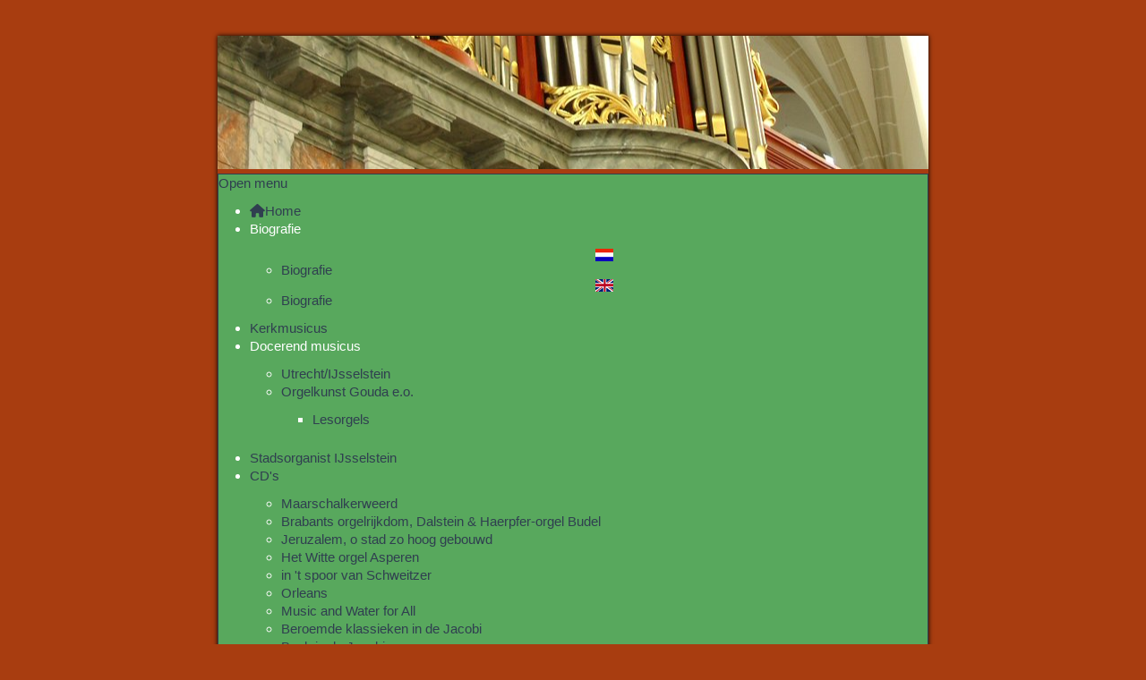

--- FILE ---
content_type: text/html; charset=utf-8
request_url: https://gerritchristiaandegier.nl/
body_size: 5085
content:

<!DOCTYPE html>
<html lang="nl-nl" dir="ltr" >
<head>
	<meta charset="utf-8">
	<meta name="description" content="Gerrit Christiaan de Gier, organist, Docerend Musicus - Uitvoerend Musicus - Kerkmusicus">
	<meta name="generator" content="Joomla! - Open Source Content Management">
	<title>Home</title>
	<link href="/index.php?format=feed&amp;type=rss" rel="alternate" type="application/rss+xml" title="Home">
	<link href="/index.php?format=feed&amp;type=atom" rel="alternate" type="application/atom+xml" title="Home">
<link href="/media/vendor/joomla-custom-elements/css/joomla-alert.min.css?0.4.1" rel="stylesheet">
	<link href="/media/plg_system_jcepro/site/css/content.min.css?86aa0286b6232c4a5b58f892ce080277" rel="stylesheet">
	<link href="/components/com_jevents/views/geraint/assets/css/modstyle.css?v=3.6.94" rel="stylesheet">
	<link href="/components/com_jevents/assets/css/jevcustom.css?v=3.6.94" rel="stylesheet">
	<link href="/modules/mod_maximenuck/themes/custom/css/maximenuck_maximenuck102.css" rel="stylesheet">
	<link href="/media/com_maximenuck/assets/fontawesome.all.min.css" rel="stylesheet">
<script src="/media/vendor/jquery/js/jquery.min.js?3.7.1"></script>
	<script src="/media/legacy/js/jquery-noconflict.min.js?504da4"></script>
	<script type="application/json" class="joomla-script-options new">{"joomla.jtext":{"ERROR":"Fout","MESSAGE":"Bericht","NOTICE":"Attentie","WARNING":"Waarschuwing","JCLOSE":"Sluiten","JOK":"Ok","JOPEN":"Open"},"system.paths":{"root":"","rootFull":"https:\/\/gerritchristiaandegier.nl\/","base":"","baseFull":"https:\/\/gerritchristiaandegier.nl\/"},"csrf.token":"ddeae9acbf0009e995ee7c3105a8b909"}</script>
	<script src="/media/system/js/core.min.js?a3d8f8"></script>
	<script src="/media/vendor/bootstrap/js/alert.min.js?5.3.8" type="module"></script>
	<script src="/media/vendor/bootstrap/js/button.min.js?5.3.8" type="module"></script>
	<script src="/media/vendor/bootstrap/js/carousel.min.js?5.3.8" type="module"></script>
	<script src="/media/vendor/bootstrap/js/collapse.min.js?5.3.8" type="module"></script>
	<script src="/media/vendor/bootstrap/js/dropdown.min.js?5.3.8" type="module"></script>
	<script src="/media/vendor/bootstrap/js/modal.min.js?5.3.8" type="module"></script>
	<script src="/media/vendor/bootstrap/js/offcanvas.min.js?5.3.8" type="module"></script>
	<script src="/media/vendor/bootstrap/js/popover.min.js?5.3.8" type="module"></script>
	<script src="/media/vendor/bootstrap/js/scrollspy.min.js?5.3.8" type="module"></script>
	<script src="/media/vendor/bootstrap/js/tab.min.js?5.3.8" type="module"></script>
	<script src="/media/vendor/bootstrap/js/toast.min.js?5.3.8" type="module"></script>
	<script src="/media/system/js/messages.min.js?9a4811" type="module"></script>
	<script src="/modules/mod_maximenuck/assets/maximenuck.min.js?ver=10.1.11"></script>
	<script src="https://www.googletagmanager.com/gtag/js?id=G-3LND97J83D" async></script>
	<script>function fetchMoreLatestEvents(modid, direction)
{        
        jQuery.ajax({
                    type : 'POST',
                    dataType : 'json',
                    url : "https://gerritchristiaandegier.nl/index.php?option=com_jevents&ttoption=com_jevents&typeaheadtask=gwejson&file=fetchlatestevents&path=module&folder=mod_jevents_latest&token=ddeae9acbf0009e995ee7c3105a8b909",
                    data : {'json':JSON.stringify({'modid':modid, 'direction':direction})},
                    contentType: "application/x-www-form-urlencoded; charset=utf-8",
                    scriptCharset: "utf-8"
            })                        
                .done(function( data ){                    
                    jQuery("#mod_events_latest_"+modid+"_data").replaceWith(data.html);
                    try {
                        document.getElementById("mod_events_latest_"+modid+"_data").parentNode.scrollIntoView({block: "start", behavior: "smooth"});
                    }
                    catch (e) {
                    }
                })
                .fail(function(x) {
        alert('fail '+x);
                });
}</script>
	<script>jQuery(document).ready(function(){new Maximenuck('#maximenuck102', {fxtransition : 'linear',dureeIn : 0,dureeOut : 500,menuID : 'maximenuck102',testoverflow : '0',orientation : 'horizontal',behavior : 'mouseover',opentype : 'open',offcanvaswidth : '300px',offcanvasbacktext : 'Back',fxdirection : 'normal',directionoffset1 : '30',directionoffset2 : '30',showactivesubitems : '0',ismobile : 0,menuposition : '0',effecttype : 'dropdown',topfixedeffect : '1',topfixedoffset : '',clickclose : '0',closeclickoutside : '0',clicktoggler : '0',fxduration : 500});});</script>
	<script>
window.dataLayer = window.dataLayer || [];
function gtag(){dataLayer.push(arguments);}
gtag('js', new Date());
gtag('config', 'G-3LND97J83D');</script>

		<meta name="viewport" content="width=device-width, initial-scale=1.0" />
					<link rel="stylesheet" href="/templates/gerrit-nieuw/css/bootstrap.css" type="text/css" />
			<link rel="stylesheet" href="/templates/gerrit-nieuw/css/template.css?ver=017139" type="text/css" />
	
	<link rel="stylesheet" href="/media/system/css/joomla-fontawesome.min.css" type="text/css" />
	<link rel="stylesheet" href="/templates/gerrit-nieuw/css/mobile.css?ver=017139" type="text/css" />


	<script src="/templates/gerrit-nieuw/js/template.js"></script>
	<!--[if lt IE 9]>
		<script src="/media/jui/js/html5.js"></script>
	<![endif]--></head>
<body class="com_content -body view-featured no-layout no-task  itemid-101 ltr ">
<div id="wrapper" class="tck-wrapper">
	<div class="inner  tck-container">

		<section id="row1"  class="tck-row">
		<div class="inner">
			<div class="flexiblecolumn " id="row1column1">
								<div id="block2" >
					<div class="inner " data-position="position-13">
									<div class="position-13  tck-module" aria-label="Custom">
		<div class="tck-module-text">
		
<div id="mod-custom99" class="mod-custom custom">
    <p>&nbsp;</p>
<p style="text-align: center;">&nbsp;</p></div>
	</div>
</div>

					</div>
				</div>
											</div>
		</div>
	</section>
	

		<div id="slideshow" >
		<div class="inner " data-position="position-2">
			<div class="position-2  tck-module" aria-label="Maximenu CK">
		<div class="tck-module-text">
		<!-- debut Maximenu CK -->
	<div class="maximenuckh ltr" id="maximenuck102" style="z-index:10;">
			<label for="maximenuck102-maximenumobiletogglerck" class="maximenumobiletogglericonck" style="display:none;">&#x2261;</label><a href="#" class="maximenuck-toggler-anchor" aria-label="Open menu" >Open menu</a><input id="maximenuck102-maximenumobiletogglerck" class="maximenumobiletogglerck" type="checkbox" style="display:none;"/>			<ul class=" maximenuck">
				<li data-level="1" class="maximenuck item101 current active first level1 " style="z-index : 12000;" ><a aria-current="page"  data-hover="Home" class="maximenuck " href="/index.php" data-align="top"><span class="titreck"  data-hover="Home"><span class="maximenuiconck fas fa-home" aria-hidden="true"></span><span class="titreck-text"><span class="titreck-title">Home</span></span></span></a>
		</li><li data-level="1" class="maximenuck item402 parent level1 " style="z-index : 11999;" ><span tabindex="0" role="button"  aria-haspopup="true"  data-hover="Biografie" class="separator " data-align="top"><span class="titreck"  data-hover="Biografie"><span class="titreck-text"><span class="titreck-title">Biografie</span></span></span></span>
	<div class="floatck" style=""><div class="maxidrop-main" style=""><div class="maximenuck2 first " >
	<ul class="maximenuck2"><li data-level="2" class="maximenuck item109 first level2 " style="z-index : 11998;" ><a  data-hover=" Biografie" class="maximenuck " href="/index.php/cv2/cv" data-align="top"><img src="/images/nl.gif" alt="" style="display: block; margin: 0 auto;" /><span class="titreck"  data-hover=" Biografie"><span class="titreck-text"><span class="titreck-title"> Biografie</span></span></span> </a>
		</li><li data-level="2" class="maximenuck item400 last level2 " style="z-index : 11997;" ><a  data-hover=" Biografie" class="maximenuck " href="/index.php/cv2/cv-en" data-align="top"><img src="/images/en.gif" alt="" style="display: block; margin: 0 auto;" /><span class="titreck"  data-hover=" Biografie"><span class="titreck-text"><span class="titreck-title"> Biografie</span></span></span> </a>
	</li>
	</ul>
	</div></div></div>
	</li><li data-level="1" class="maximenuck item413 level1 " style="z-index : 11996;" ><a  data-hover="Kerkmusicus" class="maximenuck " href="/index.php/kerkmusicus" data-align="top"><span class="titreck"  data-hover="Kerkmusicus"><span class="titreck-text"><span class="titreck-title">Kerkmusicus</span></span></span></a>
		</li><li data-level="1" class="maximenuck item414 parent level1 " style="z-index : 11995;" ><span tabindex="0" role="button"  aria-haspopup="true"  data-hover="Docerend musicus" class="separator " data-align="top"><span class="titreck"  data-hover="Docerend musicus"><span class="titreck-text"><span class="titreck-title">Docerend musicus</span></span></span></span>
	<div class="floatck" style=""><div class="maxidrop-main" style=""><div class="maximenuck2 first " >
	<ul class="maximenuck2"><li data-level="2" class="maximenuck item415 first level2 " style="z-index : 11994;" ><a  data-hover="Utrecht/IJsselstein" class="maximenuck " href="/index.php/docerend-musicus/docerend-musicus-utrecht-ijsselstein" data-align="top"><span class="titreck"  data-hover="Utrecht/IJsselstein"><span class="titreck-text"><span class="titreck-title">Utrecht/IJsselstein</span></span></span></a>
		</li><li data-level="2" class="maximenuck item110 parent last level2 " style="z-index : 11993;" ><a aria-haspopup="true"  data-hover="Orgelkunst Gouda e.o." class="maximenuck " href="/index.php/docerend-musicus/orgelkunst-gouda" data-align="top"><span class="titreck"  data-hover="Orgelkunst Gouda e.o."><span class="titreck-text"><span class="titreck-title">Orgelkunst Gouda e.o.</span></span></span></a>
	<div class="floatck" style=""><div class="maxidrop-main" style=""><div class="maximenuck2 first " >
	<ul class="maximenuck2"><li data-level="3" class="maximenuck item416 first last level3 " style="z-index : 11992;" ><a  data-hover="Lesorgels" class="maximenuck " href="/index.php/docerend-musicus/orgelkunst-gouda/docerend-musicus-orgelkunst-gouda" data-align="top"><span class="titreck"  data-hover="Lesorgels"><span class="titreck-text"><span class="titreck-title">Lesorgels</span></span></span></a>
	</li>
	</ul>
	</div></div></div>
	</li>
	</ul>
	</div></div></div>
	</li><li data-level="1" class="maximenuck item541 level1 " style="z-index : 11991;" ><a  data-hover="Stadsorganist IJsselstein" class="maximenuck " href="http://www.orgelcultuurijsselstein.nl" target="_blank"  data-align="top"><span class="titreck"  data-hover="Stadsorganist IJsselstein"><span class="titreck-text"><span class="titreck-title">Stadsorganist IJsselstein</span></span></span></a>
		</li><li data-level="1" class="maximenuck item147 parent level1 " style="z-index : 11990;" ><a aria-haspopup="true"  data-hover="CD's" class="maximenuck " href="/index.php/cd-s" data-align="top"><span class="titreck"  data-hover="CD's"><span class="titreck-text"><span class="titreck-title">CD's</span></span></span></a>
	<div class="floatck" style=""><div class="maxidrop-main" style=""><div class="maximenuck2 first " >
	<ul class="maximenuck2"><li data-level="2" class="maximenuck item367 first level2 " style="z-index : 11989;" ><a  data-hover="Maarschalkerweerd" class="maximenuck " href="/index.php/cd-s/maarschalkerweerd" data-align="top"><span class="titreck"  data-hover="Maarschalkerweerd"><span class="titreck-text"><span class="titreck-title">Maarschalkerweerd</span></span></span></a>
		</li><li data-level="2" class="maximenuck item239 level2 " style="z-index : 11988;" ><a  data-hover="Brabants orgelrijkdom, Dalstein &amp; Haerpfer-orgel Budel" class="maximenuck " href="/index.php/cd-s/brabants-orgelrijkdom-dalstein-haerpfer-orgel-budel" data-align="top"><span class="titreck"  data-hover="Brabants orgelrijkdom, Dalstein &amp; Haerpfer-orgel Budel"><span class="titreck-text"><span class="titreck-title">Brabants orgelrijkdom, Dalstein &amp; Haerpfer-orgel Budel</span></span></span></a>
		</li><li data-level="2" class="maximenuck item192 level2 " style="z-index : 11987;" ><a  data-hover="Jeruzalem, o stad zo hoog gebouwd" class="maximenuck " href="/index.php/cd-s/jeruzalem-o-stad-zo-hoog-gebouwd-verschijnt-binnenkort" data-align="top"><span class="titreck"  data-hover="Jeruzalem, o stad zo hoog gebouwd"><span class="titreck-text"><span class="titreck-title">Jeruzalem, o stad zo hoog gebouwd</span></span></span></a>
		</li><li data-level="2" class="maximenuck item161 level2 " style="z-index : 11986;" ><a  data-hover="Het Witte orgel Asperen" class="maximenuck " href="/index.php/cd-s/het-witte-orgel-asperen" data-align="top"><span class="titreck"  data-hover="Het Witte orgel Asperen"><span class="titreck-text"><span class="titreck-title">Het Witte orgel Asperen</span></span></span></a>
		</li><li data-level="2" class="maximenuck item149 level2 " style="z-index : 11985;" ><a  data-hover="in 't spoor van Schweitzer" class="maximenuck " href="/index.php/cd-s/in-t-spoor-van-schweitzer" data-align="top"><span class="titreck"  data-hover="in 't spoor van Schweitzer"><span class="titreck-text"><span class="titreck-title">in 't spoor van Schweitzer</span></span></span></a>
		</li><li data-level="2" class="maximenuck item156 level2 " style="z-index : 11984;" ><a  data-hover="Orleans" class="maximenuck " href="/index.php/cd-s/orleans" data-align="top"><span class="titreck"  data-hover="Orleans"><span class="titreck-text"><span class="titreck-title">Orleans</span></span></span></a>
		</li><li data-level="2" class="maximenuck item154 level2 " style="z-index : 11983;" ><a  data-hover="Music and Water for All" class="maximenuck " href="/index.php/cd-s/music-and-water-for-all" data-align="top"><span class="titreck"  data-hover="Music and Water for All"><span class="titreck-text"><span class="titreck-title">Music and Water for All</span></span></span></a>
		</li><li data-level="2" class="maximenuck item227 level2 " style="z-index : 11982;" ><a  data-hover="Beroemde klassieken in de Jacobi" class="maximenuck " href="/index.php/cd-s/beroemde-klassieken-in-de-jacobi" data-align="top"><span class="titreck"  data-hover="Beroemde klassieken in de Jacobi"><span class="titreck-text"><span class="titreck-title">Beroemde klassieken in de Jacobi</span></span></span></a>
		</li><li data-level="2" class="maximenuck item153 level2 " style="z-index : 11981;" ><a  data-hover="Bach in de Jacobi" class="maximenuck " href="/index.php/cd-s/bach-in-de-jacobi" data-align="top"><span class="titreck"  data-hover="Bach in de Jacobi"><span class="titreck-text"><span class="titreck-title">Bach in de Jacobi</span></span></span></a>
		</li><li data-level="2" class="maximenuck item152 level2 " style="z-index : 11980;" ><a  data-hover="Trio ‘Organum ad Libitum’" class="maximenuck " href="/index.php/cd-s/trio-organum-ad-libitum" data-align="top"><span class="titreck"  data-hover="Trio ‘Organum ad Libitum’"><span class="titreck-text"><span class="titreck-title">Trio ‘Organum ad Libitum’</span></span></span></a>
		</li><li data-level="2" class="maximenuck item155 level2 " style="z-index : 11979;" ><a  data-hover="Van Vulpen-orgel Gouda" class="maximenuck " href="/index.php/cd-s/van-vulpen-orgel-gouda" data-align="top"><span class="titreck"  data-hover="Van Vulpen-orgel Gouda"><span class="titreck-text"><span class="titreck-title">Van Vulpen-orgel Gouda</span></span></span></a>
		</li><li data-level="2" class="maximenuck item151 level2 " style="z-index : 11978;" ><a  data-hover="Orgelcultuur Lopikerwaard" class="maximenuck " href="/index.php/cd-s/orgelcultuur-lopikerwaard" data-align="top"><span class="titreck"  data-hover="Orgelcultuur Lopikerwaard"><span class="titreck-text"><span class="titreck-title">Orgelcultuur Lopikerwaard</span></span></span></a>
		</li><li data-level="2" class="maximenuck item150 level2 " style="z-index : 11977;" ><a  data-hover="Göckel-Orgel, Dusseldorf" class="maximenuck " href="/index.php/cd-s/goeckel-orgel-dusseldorf" data-align="top"><span class="titreck"  data-hover="Göckel-Orgel, Dusseldorf"><span class="titreck-text"><span class="titreck-title">Göckel-Orgel, Dusseldorf</span></span></span></a>
		</li><li data-level="2" class="maximenuck item148 level2 " style="z-index : 11976;" ><a  data-hover="Komponistenbespiegeling" class="maximenuck " href="/index.php/cd-s/komponistenbespeling" data-align="top"><span class="titreck"  data-hover="Komponistenbespiegeling"><span class="titreck-text"><span class="titreck-title">Komponistenbespiegeling</span></span></span></a>
		</li><li data-level="2" class="maximenuck item272 last level2 " style="z-index : 11975;" ><a  data-hover="Bätzorgel van de Dom te Utrecht" class="maximenuck " href="/index.php/cd-s/baetzorgel-van-de-dom-te-utrecht" data-align="top"><span class="titreck"  data-hover="Bätzorgel van de Dom te Utrecht"><span class="titreck-text"><span class="titreck-title">Bätzorgel van de Dom te Utrecht</span></span></span></a>
	</li>
	</ul>
	</div></div></div>
	</li><li data-level="1" class="maximenuck item111 last level1 " style="z-index : 11974;" ><a  data-hover="Contact" class="maximenuck " href="/index.php/contact" data-align="top"><span class="titreck"  data-hover="Contact"><span class="titreck-text"><span class="titreck-title">Contact</span></span></span></a></li>            </ul>
    </div>
    <!-- fin maximenuCK -->
	</div>
</div>

		</div>
	</div>
	
	

	
	<div id="maincontent" class="maincontent noleft">
		<div class="inner clearfix">
						<div id="main" class="column main row-fluid">
				<div class="inner clearfix">
							<main id="center" class="column center ">
								<div class="inner">
											<div id="system-message-container" aria-live="polite"></div>

											<div class="blog-featured tck-blog" itemscope itemtype="https://schema.org/Blog">
		<div class="page-header">
		<h1>
		Home		</h1>
	</div>
	
				<div class="blog-items items-leading ">
							<div class="blog-item tck-article"
					itemprop="blogPost" itemscope itemtype="https://schema.org/BlogPosting">
						

<div class="item-content">
	
	
			
	
		
		
		
		
	<div class="tck-article-body">
	<p style="text-align: center;"><img src="/images/GVE07120.jpg" alt="Foto: Gerald van Engelenburg" width="400" height="599" style="display: block; margin-left: auto; margin-right: auto; margin-bottom: 0px;" title="Foto: Ton Mulder" /> Foto:&nbsp;Gerald van Engelenburg</p>
<p>Welkom op de website van Gerrit Christiaan de Gier</p>
<p><span style="font-size: 14pt;">Docerend Musicus - Uitvoerend Musicus - Kerkmusicus</span></p>	</div>

	
	
	
</div>

				</div>
									</div>
	
	
	
	
</div>

								</div>
							</main>
														<aside id="right" class="column column2">
																<div class="inner " data-position="position-6">
									<div class="position-6  tck-module" aria-labelledby="Uitvoerend musicus">
			<h1 class=" tck-module-title">Uitvoerend musicus</h1>		<div class="tck-module-text">
		<table class="mod_events_latest_table jevbootstrap" width="100%" border="0" cellspacing="0" cellpadding="0" align="center"><tr><td class="mod_events_latest_first" style="border-color:#FFFFFF"><p><span class="icon-calendar"></span><span class="mod_events_latest_date">07 feb 2026</span><br/><span class="icon-time"></span><span class="mod_events_latest_date">15:30</span> uur <span class="mod_events_latest_date">16:00</span><br />
<span class="icon-hand-right"></span><span class="mod_events_latest_content"><a href="/index.php/component/jevents/icalrepeat.detail/2026/02/07/324/-/middagje-ijsselstein-half-uurtje-bach-met-boudewijn-zwart-kamerbeiaard?Itemid=101"  target="_top" >&#039;Middagje IJsselstein, half uurtje Bach&#039;  met Boudewijn Zwart, kamerbeiaard</a></span><br />
<span class="icon-globe"></span>IJsselstein, Oude Sint Nicolaaskerk</p></td></tr>
<tr><td class="mod_events_latest" style="border-color:#FFFFFF"><p><span class="icon-calendar"></span><span class="mod_events_latest_date">07 mrt 2026</span><br/><span class="icon-time"></span><span class="mod_events_latest_date">15:30</span> uur <span class="mod_events_latest_date">16:00</span><br />
<span class="icon-hand-right"></span><span class="mod_events_latest_content"><a href="/index.php/component/jevents/icalrepeat.detail/2026/03/07/325/-/middagje-ijsselstein-half-uurtje-bach-met-fafkla-trio-fluit-klarinet-fagot?Itemid=101"  target="_top" >&#039;Middagje IJsselstein, half uurtje Bach&#039;  met Fafkla trio (fluit, klarinet, fagot).</a></span><br />
<span class="icon-globe"></span>IJsselstein, Oude Sint Nicolaaskerk</p></td></tr>
</table>
	</div>
</div>
<div class="position-6  tck-module" aria-label="Concert bijschrift">
		<div class="tck-module-text">
		
<div id="mod-custom101" class="mod-custom custom">
    <p><em>Klik op de tekst naast het&nbsp;<img src="/images/handje.png" alt="handje" /> voor meer info over het concert.</em></p></div>
	</div>
</div>

								</div>
															</aside>
							
				</div>
			</div>
			<div class="clr"></div>
		</div>
	</div>

		<div id="footer" >
		<div class="inner " data-position="position-3">
			<div class="position-3  tck-module" aria-label="Custom">
		<div class="tck-module-text">
		
<div id="mod-custom97" class="mod-custom custom">
    <p style="text-align: center;">Copyright ©
<script type="text/javascript">var theDate=new Date()
document.write(theDate.getFullYear())</script>
</p></div>
	</div>
</div>

		</div>
	</div>
	
	</div>
</div>


</body>
</html>